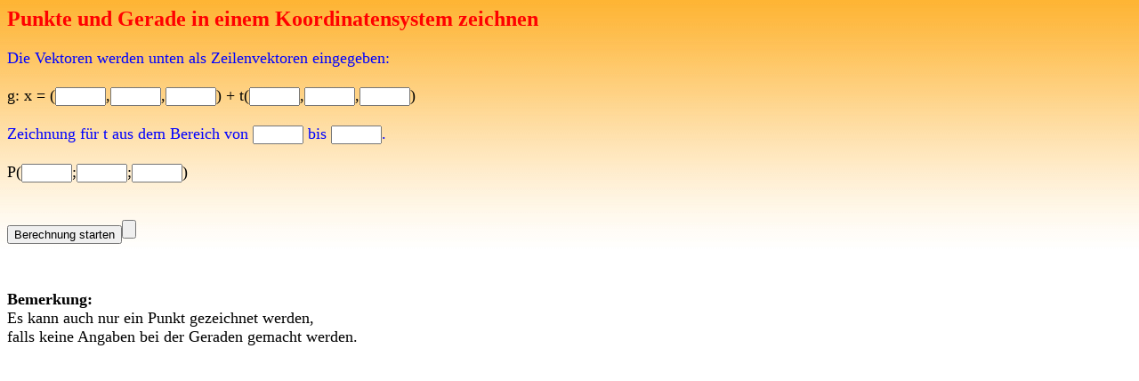

--- FILE ---
content_type: text/html; charset=iso-8859-1
request_url: http://alles-mathe.de/Vektorrechnung-Punkte-Gerade-zeichnen.php
body_size: 788
content:
<html><head> <title> Geraden </title></head>
<body><link href='http://www.mathe-total.de/index-style.css' rel='stylesheet' type='text/css' />
<h2 style="color:red">Punkte und Gerade in einem Koordinatensystem zeichnen</h2>

<form name="form" onsubmit="alleid()" method="post" action="3Dplott.php?ax=138307275">
<font size="4"><font color="#0000FF">Die Vektoren werden unten als Zeilenvektoren eingegeben:</font><br>
<br>
g: x = (<input name="a1" type="text" size="5" id="a1">,<input name="a2" type="text" size="5" id="a2">,<input name="a3" type="text" size="5" id="a3">) 
+ t(<input name="v1" type="text" size="5" id="v1">,<input name="v2" type="text" size="5" id="v2">,<input name="v3" type="text" size="5" id="v3">)<br>
&nbsp;&nbsp;&nbsp;&nbsp;&nbsp;&nbsp; <br>
<font color="#0000FF">Zeichnung für t aus dem Bereich von <input name="tmin" type="text" size="5" id="tmin"> 
bis <input name="tmax" type="text" size="5" id="tmax">.</font><br><br>
P(<input name="p1" type="text" size="5" id="p1">;<input name="p2" type="text" size="5" id="p2">;<input name="p3" type="text" size="5" id="p3">) <br>
<br>
<br>
</font>

<input type="submit" value="Berechnung starten"><input type="reset">
</form>


<br>
<script type= "text/javascript">
function alleid() {
var i="a1";
if (!isNaN(eval(document.getElementById(i).value.replace(",","."))))
document.getElementById(i).value=eval(document.getElementById(i).value.replace(",","."));
var i="a2";
if (!isNaN(eval(document.getElementById(i).value.replace(",","."))))
document.getElementById(i).value=eval(document.getElementById(i).value.replace(",","."));
var i="a3";
if (!isNaN(eval(document.getElementById(i).value.replace(",","."))))
document.getElementById(i).value=eval(document.getElementById(i).value.replace(",","."));
var i="v1";
if (!isNaN(eval(document.getElementById(i).value.replace(",","."))))
document.getElementById(i).value=eval(document.getElementById(i).value.replace(",","."));
var i="v2";
if (!isNaN(eval(document.getElementById(i).value.replace(",","."))))
document.getElementById(i).value=eval(document.getElementById(i).value.replace(",","."));
var i="v3";
if (!isNaN(eval(document.getElementById(i).value.replace(",","."))))
document.getElementById(i).value=eval(document.getElementById(i).value.replace(",","."));
var i="p1";
if (!isNaN(eval(document.getElementById(i).value.replace(",","."))))
document.getElementById(i).value=eval(document.getElementById(i).value.replace(",","."));
var i="p2";
if (!isNaN(eval(document.getElementById(i).value.replace(",","."))))
document.getElementById(i).value=eval(document.getElementById(i).value.replace(",","."));
var i="p3";
if (!isNaN(eval(document.getElementById(i).value.replace(",","."))))
document.getElementById(i).value=eval(document.getElementById(i).value.replace(",","."));
var i="tmin";
if (!isNaN(eval(document.getElementById(i).value.replace(",","."))))
document.getElementById(i).value=eval(document.getElementById(i).value.replace(",","."));
var i="tmax";
if (!isNaN(eval(document.getElementById(i).value.replace(",","."))))
document.getElementById(i).value=eval(document.getElementById(i).value.replace(",","."));
   }
</script>

<br>
<font size="4"><b>Bemerkung:</b><br>
Es kann auch nur ein Punkt gezeichnet werden, <br>
falls keine Angaben bei der Geraden gemacht werden.</font></body></html>

--- FILE ---
content_type: text/css
request_url: http://www.mathe-total.de/index-style.css
body_size: 100
content:
body {
	
background-color: ;
background-image: url("bg.jpg");
background-repeat: repeat-x;
	
	
	}


